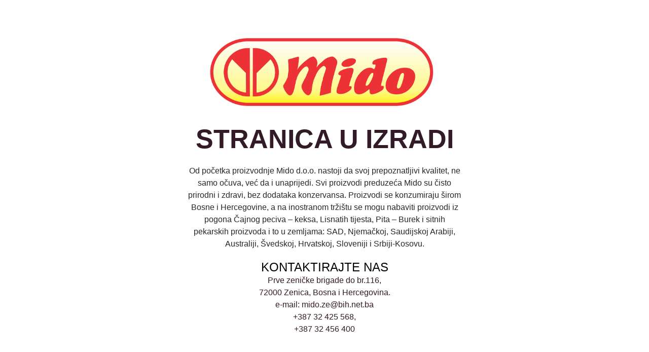

--- FILE ---
content_type: text/html; charset=UTF-8
request_url: https://mido.ba/lisnata-tijesta/
body_size: 1981
content:
<!DOCTYPE html>
<html class="sp-html 
			sp-seedprod sp-h-full" lang="en-US">
<head>
							

		


<!-- Open Graph -->
<meta property="og:url" content="https://mido.ba/lisnata-tijesta/" />
<meta property="og:type" content="website" />
						
<!-- Twitter Card -->
<meta name="twitter:card" content="summary" />
						
			<meta charset="UTF-8">
<meta name="viewport" content="width=device-width, initial-scale=1.0">
<!-- Default CSS -->
<link rel='stylesheet' id='seedprod-css-css'  href='https://mido.ba/wp-content/plugins/coming-soon/public/css/tailwind.min.css?ver=6.17.4' type='text/css' media='all' /> <link rel='stylesheet' id='seedprod-fontawesome-css'  href='https://mido.ba/wp-content/plugins/coming-soon/public/fontawesome/css/all.min.css?ver=6.17.4' type='text/css' media='all' /> 
	
	
	
	
	

	
	

	
<!-- Global Styles -->
<style>
	#sp-page{color:#272727} #sp-page .sp-header-tag-h1,#sp-page .sp-header-tag-h2,#sp-page .sp-header-tag-h3,#sp-page .sp-header-tag-h4,#sp-page .sp-header-tag-h5,#sp-page .sp-header-tag-h6{color:#000000}#sp-page h1,#sp-page h2,#sp-page h3,#sp-page h4,#sp-page h5,#sp-page h6{color:#000000; font-family:'Helvetica Neue', Arial, sans-serif;font-weight:400;font-style:normal} #sp-page a{color:#FF0000} #sp-page a:hover{color:#cc0000}#sp-page .btn{background-color:#000000}body{background-color:#FFFFFF !important; background-image:;}
	
	
	@media only screen and (max-width: 480px) {
					 #sp-brhhwi {text-align:center !important;} .sp-headline-block-jkhbii,   #sp-jkhbii,   #jkhbii {text-align:center !important;} .sp-text-wrapper-v9llhb,   #sp-v9llhb,   #v9llhb {text-align:left !important;} .sp-text-wrapper-ox60ks,   #sp-ox60ks,   #ox60ks {text-align:left !important;}		
			}

	@media only screen and (min-width: 481px) and (max-width: 1024px) {
					 #sp-brhhwi {text-align:center !important;} .sp-headline-block-jkhbii,   #sp-jkhbii,   #jkhbii {text-align:center !important;} .sp-text-wrapper-v9llhb,   #sp-v9llhb,   #v9llhb {text-align:left !important;} .sp-text-wrapper-ox60ks,   #sp-ox60ks,   #ox60ks {text-align:left !important;}		
			}

	@media only screen and (min-width: 1024px) {
			}

	

	</style>

<!-- JS -->
<script>
</script>
	
	
	
		<script src="https://mido.ba/wp-content/plugins/coming-soon/public/js/sp-scripts.min.js" defer></script> 		
	
	
	
	


	<script src="https://mido.ba/wp-includes/js/jquery/jquery.min.js"></script>
	</head>
<body class="spBgcover sp-h-full sp-antialiased sp-bg-slideshow">
	
			<div id="sp-page" class="spBgcover sp-content-4" style="background-color: rgb(255, 255, 255); font-family: 'Helvetica Neue', Arial, sans-serif; font-weight: 400;"><section id="sp-ks8a8s"      class="sp-el-section " style="width: 600px; max-width: 100%; padding: 10px;"><div id="sp-vw3kvy"      class="sp-el-row sm:sp-flex sp-w-full  sp-m-auto sp-justify-between" style="padding: 0px; width: auto; max-width: 1000px;"><div id="sp-ggzp6w"      class="sp-el-col  sp-w-full" style="width: calc(100% + 0px);"><style type="text/css">
      #sp-ggzp6w .sp-col-top .seedprod-shape-fill {fill: undefined;} #sp-ggzp6w .sp-col-top svg {width: undefined%;height: undefinedpx;transform: translateX(-50%);} #sp-ggzp6w .sp-col-bottom .seedprod-shape-fill {fill: undefined;} #sp-ggzp6w .sp-col-bottom svg {width: undefined%;height: undefinedpx;transform: translateX(-50%);}
    </style><div class="sp-col-shape sp-col-top" style="z-index: 0;"><div></div></div><div class="sp-col-shape sp-col-bottom" style="z-index: 0;"><div></div></div><figure id="sp-brhhwi"   class="sp-image-wrapper sp-el-block" style="margin: 0px; text-align: center;"><div><span><img src="https://mido.ba/wp-content/uploads/2024/07/Mido-logo.png" alt="" width="1547" height="470"    srcset=" https://mido.ba/wp-content/uploads/2024/07/Mido-logo-150x150.png 150w, https://mido.ba/wp-content/uploads/2024/07/Mido-logo-300x91.png 300w, https://mido.ba/wp-content/uploads/2024/07/Mido-logo-1024x311.png 1024w, https://mido.ba/wp-content/uploads/2024/07/Mido-logo.png 1547w" class="sp-image-block-brhhwi" style="width: 1547px;"></span></div></figure><span href="" target="" rel="" class="sp-header-block-link" style="text-decoration: none;"><h1 id="sp-jkhbii"      class="sp-css-target sp-el-block sp-headline-block-jkhbii sp-type-header" style="font-size: 52px; font-weight: bold; color: rgb(50, 27, 38); text-align: center; margin: 0px;">STRANICA U IZRADI</h1></span><div id="sp-v9llhb"      class="sp-css-target sp-text-wrapper sp-el-block sp-text-block-style sp-text-wrapper-v9llhb" style="margin: 0px; text-align: left;"><p style="text-align: center;">Od početka proizvodnje Mido d.o.o. nastoji da svoj prepoznatljivi kvalitet, ne samo očuva, već da i unaprijedi. Svi proizvodi preduzeća Mido su čisto prirodni i zdravi, bez dodataka konzervansa. Proizvodi se konzumiraju širom Bosne i Hercegovine, a na inostranom tržištu se mogu nabaviti proizvodi iz pogona Čajnog peciva – keksa, Lisnatih tijesta, Pita – Burek i sitnih pekarskih proizvoda i to u zemljama: SAD, Njemačkoj, Saudijskoj Arabiji, Australiji, Švedskoj, Hrvatskoj, Sloveniji i Srbiji-Kosovu.</p></div><div id="sp-ox60ks"      class="sp-css-target sp-text-wrapper sp-el-block sp-text-wrapper-ox60ks" style="font-size: 16px; color: rgb(50, 27, 38); margin: 0px; text-align: center;"><h3 class="widgettitle">KONTAKTIRAJTE NAS</h3>
<div class="textwidget">
<p>Prve zeničke brigade do br.116,<br>72000 Zenica, Bosna i Hercegovina.</p>
<p>e-mail: mido.ze@bih.net.ba<br>+387 32 425 568,<br>+387 32 456 400</p>
</div></div></div></div></section></div>


<div class="tv">
	<div class="screen mute" id="tv"></div>
</div>

	
<script>
	var sp_is_mobile = false;	
</script>

		</body>

</html>

	